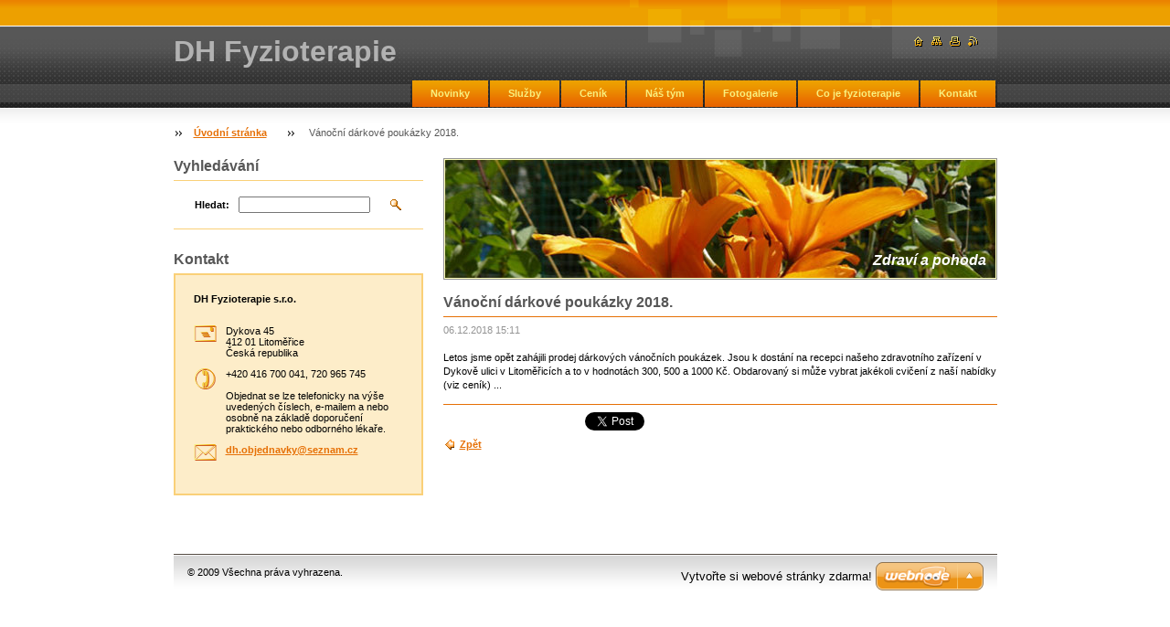

--- FILE ---
content_type: text/html; charset=UTF-8
request_url: https://www.dh-fyzioterapie.cz/news/vanocni-darkove-poukazky/
body_size: 8659
content:
<?xml  version="1.0" encoding="utf-8"  ?><!DOCTYPE html PUBLIC "-//W3C//DTD XHTML 1.0 Transitional//EN" "https://www.w3.org/TR/xhtml1/DTD/xhtml1-transitional.dtd">

<html xml:lang="cs" lang="cs" xmlns="https://www.w3.org/1999/xhtml">

    <head>
        <base href="https://www.dh-fyzioterapie.cz/" />
	<meta http-equiv="Content-Type" content="text/html; charset=utf-8" />
	<meta name="description" content="" />
	<meta name="keywords" content="" />
	<meta name="generator" content="Webnode" />
	<meta http-equiv="content-language" content="cs"/>
	<meta http-equiv="imagetoolbar" content="no" />
	<meta http-equiv="X-UA-Compatible" content="IE=EmulateIE7" />
	<meta name="apple-mobile-web-app-capable" content="yes" />
	<meta name="apple-mobile-web-app-status-bar-style" content="black" />
	<meta name="format-detection" content="telephone=no" />
		<link rel="icon" type="image/svg+xml" href="/favicon.svg" sizes="any">	<link rel="icon" type="image/svg+xml" href="/favicon16.svg" sizes="16x16">	<link rel="icon" href="/favicon.ico">	<link rel="stylesheet" href="https://www.dh-fyzioterapie.cz/wysiwyg/system.style.css" type="text/css" media="screen,handheld,projection" />
<link rel="canonical" href="https://www.dh-fyzioterapie.cz/news/vanocni-darkove-poukazky/" />
<script type="text/javascript">(function(i,s,o,g,r,a,m){i['GoogleAnalyticsObject']=r;i[r]=i[r]||function(){
			(i[r].q=i[r].q||[]).push(arguments)},i[r].l=1*new Date();a=s.createElement(o),
			m=s.getElementsByTagName(o)[0];a.async=1;a.src=g;m.parentNode.insertBefore(a,m)
			})(window,document,'script','//www.google-analytics.com/analytics.js','ga');ga('create', 'UA-797705-6', 'auto',{"name":"wnd_header"});ga('wnd_header.set', 'dimension1', 'W1');ga('wnd_header.set', 'anonymizeIp', true);ga('wnd_header.send', 'pageview');var pageTrackerAllTrackEvent=function(category,action,opt_label,opt_value){ga('send', 'event', category, action, opt_label, opt_value)};</script>
  <link rel="alternate" type="application/rss+xml" href="https://dh-fyzioterapie.cz/rss/all.xml" title="">
<!--[if lte IE 9]><style type="text/css">.cke_skin_webnode iframe {vertical-align: baseline !important;}</style><![endif]-->
        <title>Vánoční dárkové poukázky 2018. :: DH Fyzioterapie</title>
        <meta name="robots" content="index, follow" />
        <meta name="googlebot" content="index, follow" />
        <script type="text/javascript" src="/js/lib.js"></script>
        <link rel="stylesheet" type="text/css" href="/css/style.css" media="screen,handheld,projection" />
        <link rel="stylesheet" type="text/css" href="/css/print.css" media="print" />
    
				<script type="text/javascript">
				/* <![CDATA[ */
					
					if (typeof(RS_CFG) == 'undefined') RS_CFG = new Array();
					RS_CFG['staticServers'] = new Array('https://d11bh4d8fhuq47.cloudfront.net/');
					RS_CFG['skinServers'] = new Array('https://d11bh4d8fhuq47.cloudfront.net/');
					RS_CFG['filesPath'] = 'https://www.dh-fyzioterapie.cz/_files/';
					RS_CFG['filesAWSS3Path'] = 'https://c756d53bc0.cbaul-cdnwnd.com/a27fbd01cc9eaae9654bf9ddd8c96d5e/';
					RS_CFG['lbClose'] = 'Zavřít';
					RS_CFG['skin'] = 'default';
					if (!RS_CFG['labels']) RS_CFG['labels'] = new Array();
					RS_CFG['systemName'] = 'Webnode';
						
					RS_CFG['responsiveLayout'] = 0;
					RS_CFG['mobileDevice'] = 0;
					RS_CFG['labels']['copyPasteSource'] = 'Více zde:';
					
				/* ]]> */
				</script><style type="text/css">/* <![CDATA[ */#hblibdm1tr {position: absolute;font-size: 13px !important;font-family: "Arial", helvetica, sans-serif !important;white-space: nowrap;z-index: 2147483647;-webkit-user-select: none;-khtml-user-select: none;-moz-user-select: none;-o-user-select: none;user-select: none;}#b342bb2ecmjobu {position: relative;top: -14px;}* html #b342bb2ecmjobu { top: -11px; }#b342bb2ecmjobu a { text-decoration: none !important; }#b342bb2ecmjobu a:hover { text-decoration: underline !important; }#h45pqepe97k {z-index: 2147483647;display: inline-block !important;font-size: 16px;padding: 7px 59px 9px 59px;background: transparent url(https://d11bh4d8fhuq47.cloudfront.net/img/footer/footerButtonWebnodeHover.png?ph=c756d53bc0) top left no-repeat;height: 18px;cursor: pointer;}* html #h45pqepe97k { height: 36px; }#h45pqepe97k:hover { background: url(https://d11bh4d8fhuq47.cloudfront.net/img/footer/footerButtonWebnode.png?ph=c756d53bc0) top left no-repeat; }#i14a5b8b2dc3 { display: none; }#okl3gs1e {z-index: 3000;text-align: left !important;position: absolute;height: 88px;font-size: 13px !important;color: #ffffff !important;font-family: "Arial", helvetica, sans-serif !important;overflow: hidden;cursor: pointer;}#okl3gs1e a {color: #ffffff !important;}#ooj80fbli83 {color: #36322D !important;text-decoration: none !important;font-weight: bold !important;float: right;height: 31px;position: absolute;top: 19px;right: 15px;cursor: pointer;}#cclkhfbl68 { float: right; padding-right: 27px; display: block; line-height: 31px; height: 31px; background: url(https://d11bh4d8fhuq47.cloudfront.net/img/footer/footerButton.png?ph=c756d53bc0) top right no-repeat; white-space: nowrap; }#akg2egq7 { position: relative; left: 1px; float: left; display: block; width: 15px; height: 31px; background: url(https://d11bh4d8fhuq47.cloudfront.net/img/footer/footerButton.png?ph=c756d53bc0) top left no-repeat; }#ooj80fbli83:hover { color: #36322D !important; text-decoration: none !important; }#ooj80fbli83:hover #cclkhfbl68 { background: url(https://d11bh4d8fhuq47.cloudfront.net/img/footer/footerButtonHover.png?ph=c756d53bc0) top right no-repeat; }#ooj80fbli83:hover #akg2egq7 { background: url(https://d11bh4d8fhuq47.cloudfront.net/img/footer/footerButtonHover.png?ph=c756d53bc0) top left no-repeat; }#i19bh70ccb {padding-right: 11px;padding-right: 11px;float: right;height: 60px;padding-top: 18px;background: url(https://d11bh4d8fhuq47.cloudfront.net/img/footer/footerBubble.png?ph=c756d53bc0) top right no-repeat;}#ac65ie2710i5e0 {float: left;width: 18px;height: 78px;background: url(https://d11bh4d8fhuq47.cloudfront.net/img/footer/footerBubble.png?ph=c756d53bc0) top left no-repeat;}* html #h45pqepe97k { filter: progid:DXImageTransform.Microsoft.AlphaImageLoader(src='https://d11bh4d8fhuq47.cloudfront.net/img/footer/footerButtonWebnode.png?ph=c756d53bc0'); background: transparent; }* html #h45pqepe97k:hover { filter: progid:DXImageTransform.Microsoft.AlphaImageLoader(src='https://d11bh4d8fhuq47.cloudfront.net/img/footer/footerButtonWebnodeHover.png?ph=c756d53bc0'); background: transparent; }* html #i19bh70ccb { height: 78px; background-image: url(https://d11bh4d8fhuq47.cloudfront.net/img/footer/footerBubbleIE6.png?ph=c756d53bc0);  }* html #ac65ie2710i5e0 { background-image: url(https://d11bh4d8fhuq47.cloudfront.net/img/footer/footerBubbleIE6.png?ph=c756d53bc0);  }* html #cclkhfbl68 { background-image: url(https://d11bh4d8fhuq47.cloudfront.net/img/footer/footerButtonIE6.png?ph=c756d53bc0); }* html #akg2egq7 { background-image: url(https://d11bh4d8fhuq47.cloudfront.net/img/footer/footerButtonIE6.png?ph=c756d53bc0); }* html #ooj80fbli83:hover #rbcGrSigTryButtonRight { background-image: url(https://d11bh4d8fhuq47.cloudfront.net/img/footer/footerButtonHoverIE6.png?ph=c756d53bc0);  }* html #ooj80fbli83:hover #rbcGrSigTryButtonLeft { background-image: url(https://d11bh4d8fhuq47.cloudfront.net/img/footer/footerButtonHoverIE6.png?ph=c756d53bc0);  }/* ]]> */</style><script type="text/javascript" src="https://d11bh4d8fhuq47.cloudfront.net/_system/client/js/compressed/frontend.package.1-3-108.js?ph=c756d53bc0"></script><style type="text/css"></style></head>

    <body>
        <script type="text/javascript">
            /* <![CDATA[ */
           
                RubicusFrontendIns.addAbsoluteHeaderBlockId('headerMenu');

            /* ]]> */
        </script>    

        <div id="pageWrapper">
    
            <div id="page">
        
                <div id="headerWrapper">
        
                    <div id="header">
                    
                        <div id="headerLogo">                    
                            <h2 id="logo"><a href="home/" title="Přejít na úvodní stránku."><span id="rbcSystemIdentifierLogo">DH Fyzioterapie</span></a></h2>                            <script type="text/javascript"> /* <![CDATA[ */ logoCentering(); /* ]]> */ </script>                            
                        </div> <!-- id="headerLogo" -->
                        
                        <div class="cleaner"></div>
                
                        <div class="quick">
                            <ul>                                
                                <li class="homepage">
                                <a href="home/" title="Přejít na úvodní stránku."><span class="hidden">Úvodní stránka</span></a></li>
                                <li class="sitemap">
                                <a href="/sitemap/" title="Přejít na mapu stránek."><span class="hidden">Mapa stránek</span></a></li>
                                <li class="print">
                                <a href="#" onclick="window.print(); return false;" title="Vytisknout stránku"><span class="hidden">Tisk</span></a></li>
                                <li class="rss">
                                <a href="/rss/" title="RSS kanály"><span class="hidden">RSS</span></a></li>
                            </ul>
                        </div> <!-- class="quick" -->
                        
                        <div id="languageSelect"></div>			
                        
                        <hr class="hidden" />
                
                        <div id="headerMenu">
                            
<ul class="menu">
	<li class="first"><a href="/novinky/">Novinky</a></li>
	<li><a href="/sluzby/">Služby</a></li>
	<li><a href="/cenik/">Ceník</a></li>
	<li><a href="/nas-tym/">Náš tým</a></li>
	<li><a href="/fotogalerie/">Fotogalerie</a></li>
	<li><a href="/co-je/">Co je fyzioterapie</a></li>
	<li class="last"><a href="/kontakt/">Kontakt</a></li>
</ul>			
                        </div> <!-- id="mainMenu" -->
                        
                        <hr class="hidden" />
                        
                        <div class="cleaner"></div>
                            
                        <div id="navigator">
                            <div id="pageNavigator" class="rbcContentBlock"><span class="separator"><span class="invisible"> &gt; </span></span><a class="navFirstPage" href="/home/">Úvodní stránka</a><span class="separator"><span class="invisible"> &gt; </span></span><span id="navCurrentPage">Vánoční dárkové poukázky 2018.</span></div>                        </div> <!-- id="navigator" -->
                        
                        <hr class="hidden" />                
                        
                        <div class="cleaner"></div>
                
                </div> <!-- id="header" -->
                    
                </div> <!-- id="headerWrapper" -->
                
                <div id="contentWrapper">
                
                    <div id="content" class="threeCols">
                    
                        <div id="mainColumn"> 
                        
                            <div id="illustration">
                                <div class="in1">
                                    <div class="in2">
                                        <img src="https://c756d53bc0.cbaul-cdnwnd.com/a27fbd01cc9eaae9654bf9ddd8c96d5e/200000610-aff61b0f04/50000000.jpg?ph=c756d53bc0" width="602" height="129" alt="" />                                        <br class="hidden" />
                                        <span class="slogan"><span id="rbcCompanySlogan" class="rbcNoStyleSpan">Zdraví a pohoda</span></span>
                                    </div>
                                </div>
                            </div> <!-- id="illustration" -->                                                   
                            
                            


							<div class="box articleDetail">

		

                                <h1>Vánoční dárkové poukázky 2018.</h1>

                                <div class="list">
    								<ins>06.12.2018 15:11</ins>								
    								<div class="wsw">
    									<!-- WSW -->
<p>Letos jsme opět zahájili&nbsp;prodej dárkových vánočních poukázek. Jsou k dostání na recepci našeho zdravotního zařízení v Dykově ulici v Litoměřicích a to v hodnotách 300, 500 a 1000 Kč. Obdarovaný si může vybrat jakékoli cvičení z naší nabídky (viz ceník) ...</p>

    									<!-- / WSW -->
    								</div><!-- / class="wsw" -->
                                </div> <!-- class="list" -->
                                
                                
                                
                                <div class="rbcBookmarks"><div id="rbcBookmarks200000094"></div></div>
		<script type="text/javascript">
			/* <![CDATA[ */
			Event.observe(window, 'load', function(){
				var bookmarks = '<div style=\"float:left;\"><div style=\"float:left;\"><iframe src=\"//www.facebook.com/plugins/like.php?href=https://www.dh-fyzioterapie.cz/news/vanocni-darkove-poukazky/&amp;send=false&amp;layout=button_count&amp;width=155&amp;show_faces=false&amp;action=like&amp;colorscheme=light&amp;font&amp;height=21&amp;appId=397846014145828&amp;locale=cs_CZ\" scrolling=\"no\" frameborder=\"0\" style=\"border:none; overflow:hidden; width:155px; height:21px; position:relative; top:1px;\" allowtransparency=\"true\"></iframe></div><div style=\"float:left;\"><a href=\"https://twitter.com/share\" class=\"twitter-share-button\" data-count=\"horizontal\" data-via=\"webnode\" data-lang=\"en\">Tweet</a></div><script type=\"text/javascript\">(function() {var po = document.createElement(\'script\'); po.type = \'text/javascript\'; po.async = true;po.src = \'//platform.twitter.com/widgets.js\';var s = document.getElementsByTagName(\'script\')[0]; s.parentNode.insertBefore(po, s);})();'+'<'+'/scr'+'ipt></div> <div class=\"addthis_toolbox addthis_default_style\" style=\"float:left;\"><a class=\"addthis_counter addthis_pill_style\"></a></div> <script type=\"text/javascript\">(function() {var po = document.createElement(\'script\'); po.type = \'text/javascript\'; po.async = true;po.src = \'https://s7.addthis.com/js/250/addthis_widget.js#pubid=webnode\';var s = document.getElementsByTagName(\'script\')[0]; s.parentNode.insertBefore(po, s);})();'+'<'+'/scr'+'ipt><div style=\"clear:both;\"></div>';
				$('rbcBookmarks200000094').innerHTML = bookmarks;
				bookmarks.evalScripts();
			});
			/* ]]> */
		</script>
		
                                
                                <div class="back link">                                    
                                    <a class="icon posLeft leftArrow" href="archive/news/">Zpět</a>                                    
                                </div>								

		

								<hr class="hidden" />

                                <div class="cleaner"></div>

							</div><!-- class="box articleDetail" -->


		                         
                        </div> <!-- id="mainColumn" -->
                        
                        <div id="leftColumn">
                                            
                            			
                                                
                            

                            <div class="leftSearch box">

		<form action="/search/" method="get" id="fulltextSearch">

                                <h2>Vyhledávání</h2>
                                <fieldset>   
                                    <label for="fulltextSearchText">Hledat:</label>
                                    <input type="text" id="fulltextSearchText" name="text" value="" />
                                    <button class="submit" type="submit"><span class="hidden">Hledat</span></button>
                                </fieldset>

		</form>

                                <hr class="hidden" />

                                <div class="cleaner"></div>

                            </div> <!-- class="leftSearch box" -->

		
                            


                            <div class="box contact">

								<h2>Kontakt</h2>

                                <div class="in">

		 
        
    								<div class="wsw">
                                        <address>

                                            <strong>DH Fyzioterapie s.r.o.</strong>
                                            <span class="cleaner block"></span>

                                            
                                            <br class="hidden" /><br class="hidden" />
                                            <span class="bigIcon iconAddress"></span>
                                            <span class="address">     
                                                Dykova 45<br />
412 01 Litoměřice<br />
Česká republika
                                            </span>
                                            <span class="cleaner block"></span>
    

                                            
                                            <br class="hidden" /><br class="hidden" />
                                            <span class="bigIcon iconPhone"></span>
                                            <span class="phone">
                                                +420 416 700 041, 720 965 745<br />
<br />
Objednat se lze telefonicky na výše uvedených číslech, e-mailem a nebo osobně na základě doporučení praktického nebo odborného lékaře.<br />

                                            </span>
                                            <span class="cleaner block"></span>
    

                                            
                                            <br class="hidden" /><br class="hidden" />
                                            <span class="bigIcon iconEmail"></span>
                                            <span class="email">
                                                <a href="&#109;&#97;&#105;&#108;&#116;&#111;:&#100;&#104;&#46;&#111;&#98;&#106;&#101;&#100;&#110;&#97;&#118;&#107;&#121;&#64;&#115;&#101;&#122;&#110;&#97;&#109;&#46;&#99;&#122;"><span id="rbcContactEmail">&#100;&#104;&#46;&#111;&#98;&#106;&#101;&#100;&#110;&#97;&#118;&#107;&#121;&#64;&#115;&#101;&#122;&#110;&#97;&#109;&#46;&#99;&#122;</span></a>
                                            </span>
                                            <span class="cleaner block"></span> 
    

    								    </address>
                                    </div>

		

                                </div> <!-- class="in" -->

								<hr class="hidden" />

                                <div class="cleaner"></div>

							</div><!-- class="box contact" -->


					
                            
                            
                                                                    

                        </div> <!-- id="leftColumn" -->
        
                        <div class="cleaner"></div>
        
                    </div> <!-- id="content" -->
            
                </div> <!-- id="contentWrapper" -->
                
                <div class="cleaner"></div>
                
                <div id="footerWrapper">
    
                    <div id="footer">
                    
                        <div class="text">
                            <span id="rbcFooterText" class="rbcNoStyleSpan">© 2009 Všechna práva vyhrazena.</span>      
                        </div>                                                
                        
                        <hr class="hidden" />
                
                        <div class="rubicus">            
                            <span class="rbcSignatureText"><a href="https://www.webnode.cz?utm_source=text&amp;utm_medium=footer&amp;utm_campaign=free1" rel="nofollow">Vytvořte si webové stránky zdarma!</a><a id="h45pqepe97k" href="https://www.webnode.cz?utm_source=button&amp;utm_medium=footer&amp;utm_campaign=free1" rel="nofollow"><span id="i14a5b8b2dc3">Webnode</span></a></span>                        </div>
                        
                    </div> <!-- id="footer" -->                
                
                </div> <!-- id="footerWrapper" -->  
            
            </div> <!-- id="page" -->
            
        </div> <!-- id="pageWrapper" -->        
        
                <script type="text/javascript">
            /* <![CDATA[ */
           
                RubicusFrontendIns.faqInit('faq', 'answerBlock');

                RubicusFrontendIns.addObserver({
                    onContentChange: function ()
                    {
                        logoCentering();
                    },
                    
                    onStartSlideshow: function()
                    {
                        $('slideshowControl').innerHTML = 'Pozastavit prezentaci';
                        $('slideshowControl').title = 'Pozastavit automatické procházení obrázků';
                        $('slideshowControl').onclick = function() { RubicusFrontendIns.stopSlideshow(); return false; }
                    },

                    onStopSlideshow: function()
                    {
                        $('slideshowControl').innerHTML = 'Spustit prezentaci';
                        $('slideshowControl').title = 'Spustit automatické procházení obrázků';
                        $('slideshowControl').onclick = function() { RubicusFrontendIns.startSlideshow(); return false; }
                    },

                    onShowImage: function()
                    {
                        if (RubicusFrontendIns.isSlideshowMode())
                        {
                            $('slideshowControl').innerHTML = 'Pozastavit prezentaci';
                            $('slideshowControl').title = 'Pozastavit automatické procházení obrázků';
                            $('slideshowControl').onclick = function() { RubicusFrontendIns.stopSlideshow(); return false; }
                        }   
                    }
                });
                
                RubicusFrontendIns.addFileToPreload('/img/headerMenuActive.png');
                RubicusFrontendIns.addFileToPreload('/img/leftColumnMenuItemInOpen.png');
                RubicusFrontendIns.addFileToPreload('/img/leftColumnMenuItemInSelect.png');
                RubicusFrontendIns.addFileToPreload('/img/iconArrowUp.png');                                
                RubicusFrontendIns.addFileToPreload('/img/iconArrowDown.png');
                RubicusFrontendIns.addFileToPreload('/img/loading.gif');
                RubicusFrontendIns.addFileToPreload('/img/loading-box.gif');
                
            /* ]]> */
                        </script>
<script type="text/javascript">
var gaJsHost = (("https:" == RubicusFrontendIns.location.protocol) ? "https://ssl." : "https://www.");
document.write(unescape("%3Cscript src='" + gaJsHost + "google-analytics.com/ga.js' type='text/javascript'%3E%3C/script%3E"));
                        </script>
<script type="text/javascript">
try {
var pageTracker = _gat._getTracker("UA-6837573-5");
pageTracker._trackPageview();
} catch(err) {}</script>        
    <div id="rbcFooterHtml"></div><div style="display: none;" id="hblibdm1tr"><span id="b342bb2ecmjobu">&nbsp;</span></div><div id="okl3gs1e" style="display: none;"><a href="https://www.webnode.cz?utm_source=window&amp;utm_medium=footer&amp;utm_campaign=free1" rel="nofollow"><div id="ac65ie2710i5e0"><!-- / --></div><div id="i19bh70ccb"><div><strong id="h09g0f2io">Vytvořte si vlastní web zdarma!</strong><br /><span id="nna0j323m26">Moderní webové stránky za 5 minut</span></div><span id="ooj80fbli83"><span id="akg2egq7"><!-- / --></span><span id="cclkhfbl68">Vyzkoušet</span></span></div></a></div><script type="text/javascript">/* <![CDATA[ */var gh16gf5a5137 = {sig: $('hblibdm1tr'),prefix: $('b342bb2ecmjobu'),btn : $('h45pqepe97k'),win : $('okl3gs1e'),winLeft : $('ac65ie2710i5e0'),winLeftT : $('rgj46p2b8591'),winLeftB : $('nalkvr2g0h0'),winRght : $('i19bh70ccb'),winRghtT : $('h2kfb11hr'),winRghtB : $('eb2kh2dk2f61nkq'),tryBtn : $('ooj80fbli83'),tryLeft : $('akg2egq7'),tryRght : $('cclkhfbl68'),text : $('nna0j323m26'),title : $('h09g0f2io')};gh16gf5a5137.sig.appendChild(gh16gf5a5137.btn);var cktszm21=0,m2o6l4300aab=0,dgx0es51kmg1f=0,iajfkah1rl95k,f692hhm9657=$$('.rbcSignatureText')[0],tmpy2e76ji56=false,ajpqq6yaadb;function ehm459g172eok9(){if (!tmpy2e76ji56 && pageTrackerAllTrackEvent){pageTrackerAllTrackEvent('Signature','Window show - web',gh16gf5a5137.sig.getElementsByTagName('a')[0].innerHTML);tmpy2e76ji56=true;}gh16gf5a5137.win.show();dgx0es51kmg1f=gh16gf5a5137.tryLeft.offsetWidth+gh16gf5a5137.tryRght.offsetWidth+1;gh16gf5a5137.tryBtn.style.width=parseInt(dgx0es51kmg1f)+'px';gh16gf5a5137.text.parentNode.style.width = '';gh16gf5a5137.winRght.style.width=parseInt(20+dgx0es51kmg1f+Math.max(gh16gf5a5137.text.offsetWidth,gh16gf5a5137.title.offsetWidth))+'px';gh16gf5a5137.win.style.width=parseInt(gh16gf5a5137.winLeft.offsetWidth+gh16gf5a5137.winRght.offsetWidth)+'px';var wl=gh16gf5a5137.sig.offsetLeft+gh16gf5a5137.btn.offsetLeft+gh16gf5a5137.btn.offsetWidth-gh16gf5a5137.win.offsetWidth+12;if (wl<10){wl=10;}gh16gf5a5137.win.style.left=parseInt(wl)+'px';gh16gf5a5137.win.style.top=parseInt(m2o6l4300aab-gh16gf5a5137.win.offsetHeight)+'px';clearTimeout(iajfkah1rl95k);}function h128a7i24afa9(){iajfkah1rl95k=setTimeout('gh16gf5a5137.win.hide()',1000);}function g435833emldea(){var ph = RubicusFrontendIns.photoDetailHandler.lightboxFixed?document.getElementsByTagName('body')[0].offsetHeight/2:RubicusFrontendIns.getPageSize().pageHeight;gh16gf5a5137.sig.show();cktszm21=0;m2o6l4300aab=0;if (f692hhm9657&&f692hhm9657.offsetParent){var obj=f692hhm9657;do{cktszm21+=obj.offsetLeft;m2o6l4300aab+=obj.offsetTop;} while (obj = obj.offsetParent);}if ($('rbcFooterText')){gh16gf5a5137.sig.style.color = $('rbcFooterText').getStyle('color');gh16gf5a5137.sig.getElementsByTagName('a')[0].style.color = $('rbcFooterText').getStyle('color');}gh16gf5a5137.sig.style.width=parseInt(gh16gf5a5137.prefix.offsetWidth+gh16gf5a5137.btn.offsetWidth)+'px';if (cktszm21<0||cktszm21>document.body.offsetWidth){cktszm21=(document.body.offsetWidth-gh16gf5a5137.sig.offsetWidth)/2;}if (cktszm21>(document.body.offsetWidth*0.55)){gh16gf5a5137.sig.style.left=parseInt(cktszm21+(f692hhm9657?f692hhm9657.offsetWidth:0)-gh16gf5a5137.sig.offsetWidth)+'px';}else{gh16gf5a5137.sig.style.left=parseInt(cktszm21)+'px';}if (m2o6l4300aab<=0 || RubicusFrontendIns.photoDetailHandler.lightboxFixed){m2o6l4300aab=ph-5-gh16gf5a5137.sig.offsetHeight;}gh16gf5a5137.sig.style.top=parseInt(m2o6l4300aab-5)+'px';}function hadecl62c9e(){if (ajpqq6yaadb){clearTimeout(ajpqq6yaadb);}ajpqq6yaadb = setTimeout('g435833emldea()', 10);}Event.observe(window,'load',function(){if (gh16gf5a5137.win&&gh16gf5a5137.btn){if (f692hhm9657){if (f692hhm9657.getElementsByTagName("a").length > 0){gh16gf5a5137.prefix.innerHTML = f692hhm9657.innerHTML + '&nbsp;';}else{gh16gf5a5137.prefix.innerHTML = '<a href="https://www.webnode.cz?utm_source=text&amp;utm_medium=footer&amp;utm_content=cz-web-0&amp;utm_campaign=signature" rel="nofollow">'+f692hhm9657.innerHTML + '</a>&nbsp;';}f692hhm9657.style.visibility='hidden';}else{if (pageTrackerAllTrackEvent){pageTrackerAllTrackEvent('Signature','Missing rbcSignatureText','www.dh-fyzioterapie.cz');}}g435833emldea();setTimeout(g435833emldea, 500);setTimeout(g435833emldea, 1000);setTimeout(g435833emldea, 5000);Event.observe(gh16gf5a5137.btn,'mouseover',ehm459g172eok9);Event.observe(gh16gf5a5137.win,'mouseover',ehm459g172eok9);Event.observe(gh16gf5a5137.btn,'mouseout',h128a7i24afa9);Event.observe(gh16gf5a5137.win,'mouseout',h128a7i24afa9);Event.observe(gh16gf5a5137.win,'click',function(){if (pageTrackerAllTrackEvent){pageTrackerAllTrackEvent('Signature','Window click - web','Vytvořte si vlastní web zdarma!',0);}document/*cjnob5a30gaca*/.location.href='https://www.webnode.cz?utm_source=window&utm_medium=footer&utm_content=cz-web-0&utm_campaign=signature';});Event.observe(window, 'resize', hadecl62c9e);Event.observe(document.body, 'resize', hadecl62c9e);RubicusFrontendIns.addObserver({onResize: hadecl62c9e});RubicusFrontendIns.addObserver({onContentChange: hadecl62c9e});RubicusFrontendIns.addObserver({onLightboxUpdate: g435833emldea});Event.observe(gh16gf5a5137.btn, 'click', function(){if (pageTrackerAllTrackEvent){pageTrackerAllTrackEvent('Signature','Button click - web',gh16gf5a5137.sig.getElementsByTagName('a')[0].innerHTML);}});Event.observe(gh16gf5a5137.tryBtn, 'click', function(){if (pageTrackerAllTrackEvent){pageTrackerAllTrackEvent('Signature','Try Button click - web','Vytvořte si vlastní web zdarma!',0);}});}});RubicusFrontendIns.addFileToPreload('https://d11bh4d8fhuq47.cloudfront.net/img/footer/footerButtonWebnode.png?ph=c756d53bc0');RubicusFrontendIns.addFileToPreload('https://d11bh4d8fhuq47.cloudfront.net/img/footer/footerButton.png?ph=c756d53bc0');RubicusFrontendIns.addFileToPreload('https://d11bh4d8fhuq47.cloudfront.net/img/footer/footerButtonHover.png?ph=c756d53bc0');RubicusFrontendIns.addFileToPreload('https://d11bh4d8fhuq47.cloudfront.net/img/footer/footerBubble.png?ph=c756d53bc0');if (Prototype.Browser.IE){RubicusFrontendIns.addFileToPreload('https://d11bh4d8fhuq47.cloudfront.net/img/footer/footerBubbleIE6.png?ph=c756d53bc0');RubicusFrontendIns.addFileToPreload('https://d11bh4d8fhuq47.cloudfront.net/img/footer/footerButtonHoverIE6.png?ph=c756d53bc0');}RubicusFrontendIns.copyLink = 'https://www.webnode.cz';RS_CFG['labels']['copyPasteBackLink'] = 'Vytvořte si vlastní stránky zdarma:';/* ]]> */</script><script type="text/javascript">var keenTrackerCmsTrackEvent=function(id){if(typeof _jsTracker=="undefined" || !_jsTracker){return false;};try{var name=_keenEvents[id];var keenEvent={user:{u:_keenData.u,p:_keenData.p,lc:_keenData.lc,t:_keenData.t},action:{identifier:id,name:name,category:'cms',platform:'WND1',version:'2.1.157'},browser:{url:location.href,ua:navigator.userAgent,referer_url:document.referrer,resolution:screen.width+'x'+screen.height,ip:'18.117.235.13'}};_jsTracker.jsonpSubmit('PROD',keenEvent,function(err,res){});}catch(err){console.log(err)};};</script></body>
    
</html>